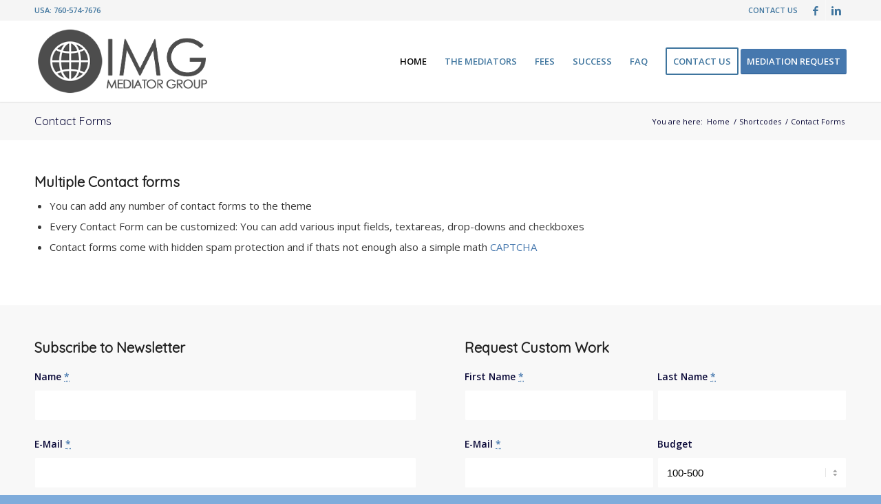

--- FILE ---
content_type: text/css
request_url: http://imgmediations.com/wp-content/themes/enfold-child/style.css?ver=2
body_size: 195
content:
/*
Theme Name: enfold child
Theme URI: http://www.visualwebz.com
Version: 2.3.2
Description: enfold  Child Custom
Author: VW
Template: enfold 
*/

@import url("../enfold/style.css");



--- FILE ---
content_type: text/css
request_url: http://imgmediations.com/wp-content/themes/enfold-child/style.css?ver=6.9
body_size: 195
content:
/*
Theme Name: enfold child
Theme URI: http://www.visualwebz.com
Version: 2.3.2
Description: enfold  Child Custom
Author: VW
Template: enfold 
*/

@import url("../enfold/style.css");

